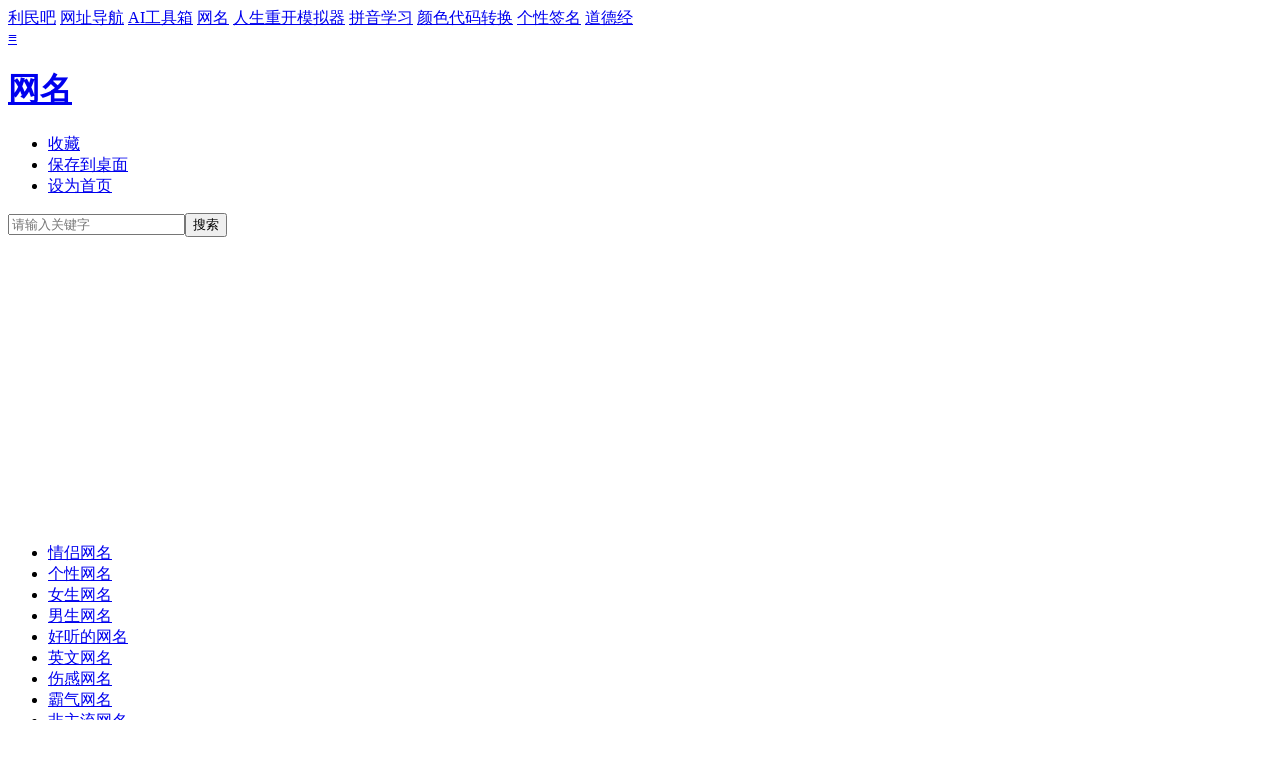

--- FILE ---
content_type: text/html; charset=utf-8
request_url: http://wangming.liminba.com/wm/yingwen/
body_size: 5235
content:
<!DOCTYPE html>
<html>
<head>
<meta http-equiv="Content-Type" content="text/html; charset=utf-8" />
<meta http-equiv="Cache-Control" content="no-transform" />
<meta http-equiv="X-UA-Compatible" content="IE=edge,chrome=1" />
<meta name="applicable-device" content="pc,mobile"/>
<meta name="viewport" content="width=device-width,minimum-scale=1.0,maximum-scale=1.0,user-scalable=no" />
<meta name="apple-mobile-web-app-capable" content="yes">
<meta name="apple-touch-fullscreen" content="yes">
<meta name="apple-mobile-web-app-status-bar-style" content="black"> <title>英文名字女生_英文名字_英语网名_qq英文网名带翻译-利民吧</title>
<meta name="keywords" content="英文名字女生,英文名字,英语网名,qq英文网名带翻译,利民吧" />
<meta name="description" content="本站为您收集了各种好听的、霸气的英文网名，英文名字女生，英文名字，英语网名，qq英文网名带翻译。" />
<link href="http://www.liminba.com/static/css/a/base.css" rel="stylesheet" type="text/css" />
<link rel="shortcut icon" href="/favicon.ico" />
<link href="http://www.liminba.com/static/css/a/art_cat.css" rel="stylesheet" type="text/css"/>
</head>
<body>
<div class="hd">
<div class="hdnav">
<div class="hdnp">
<div class="fleft"> <!-- 顶部导航工具 -->
<a href="http://www.liminba.com/" class="site">利民吧</a>
<a href="http://hao.liminba.com/">网址导航</a>
<a href="http://ai.liminba.com/">AI工具箱</a>
<a href="http://wangming.liminba.com/">网名</a>
<a href="http://liferestart.liminba.com/">人生重开模拟器</a>
<a href="http://pinyin.liminba.com/">拼音学习</a>
<a href="http://color.liminba.com/">颜色代码转换</a>
<a href="http://qianming.liminba.com/">个性签名</a>
<a href="http://daodejing.liminba.com/">道德经</a>
</div>
<div class="fright"><a href="javascript:smenu();" class="hdnbar" target="_self"><span>≡</span></a></div>
</div>
</div>
<div class="hdmain">
<h1><a href="/" target="_self">网名</a></h1>
<div class="search">
<ul class="fleft">
<li><a href="javascript:fav('/','网名');" target="_self">收藏</a></li>
<li><a href="/savedesk.php" target="_self">保存到桌面</a></li>
<li><a href="javascript:SetHome('/')" target="_self">设为首页</a></li>
</ul>
<div class="fright">
<form name="formso" style="display: inline;" onsubmit="return cso(this)" method="get" action="/search.php" target="_self">
<div><input type="text" autocomplete="off" name="q" placeholder="请输入关键字" class="sq bfct" id="smart_input"><input type="submit" value="搜索" class="bbtn bbtn-info sbtn"></div>
<input type="hidden" name="t" value="0">
</form>
</div>
</div>
</div>
</div> <div class="main">
<div class="box">
<div class="cbox" id="navsec">
<ul class="tlst bdn l9 tcenter">
<li><a href="/wm/qinglv/" target="_self">情侣网名</a></li><li><a href="/wm/gexing/" target="_self">个性网名</a></li><li><a href="/wm/nvsheng/" target="_self">女生网名</a></li><li><a href="/wm/nansheng/" target="_self">男生网名</a></li><li><a href="/wm/haoting/" target="_self">好听的网名</a></li><li><a href="/wm/yingwen/" target="_self">英文网名</a></li><li><a href="/wm/shanggan/" target="_self">伤感网名</a></li><li><a href="/wm/baqi/" target="_self">霸气网名</a></li><li><a href="/wm/feizhuliu/" target="_self">非主流网名</a></li><li><a href="/wm/guimi/" target="_self">闺蜜网名</a></li><li><a href="/wm/gufeng/" target="_self">古风网名</a></li><li><a href="/wm/yigezi/" target="_self">一个字网名</a></li><li><a href="/wm/lianggezi/" target="_self">两个字网名</a></li><li><a href="/wm/sangezi/" target="_self">三个字网名</a></li><li><a href="/wm/sigezi/" target="_self">四个字网名</a></li><li><a href="/wm/wugezi/" target="_self">五个字网名</a></li><li><a href="/wm/liugezi/" target="_self">六个字网名</a></li><li><a href="/wm/qigezi/" target="_self">七个字网名</a></li><li><a href="/wm/bagezi/" target="_self">八个字网名</a></li><li><a href="/wm/qun/" target="_self">群网名</a></li><li><a href="/wm/gaoxiao/" target="_self">搞笑网名</a></li><li><a href="/wm/jiemei/" target="_self">姐妹网名</a></li><li><a href="/wm/weimei/" target="_self">唯美网名</a></li><li><a href="/wm/youxi/" target="_self">游戏名字</a></li><li><a href="/wm/hanwen/" target="_self">韩文网名</a></li><li><a href="/wm/fanti/" target="_self">繁体字网名</a></li><li><a href="/wm/wenyi/" target="_self">文艺网名</a></li><li><a href="/wm/xiaoqingxin/" target="_self">小清新网名</a></li><li><a href="/wm/fuhao/" target="_self">符号网名</a></li><li><a href="/wm/chaozhuai/" target="_self">超拽网名</a></li><li><a href="/wm/lizhi/" target="_self">励志网名</a></li><li><a href="/wm/jiandan/" target="_self">简单网名</a></li><li><a href="/wm/neihan/" target="_self">内涵网名</a></li><li><a href="/wm/shiyi/" target="_self">诗意网名</a></li><li><a href="/wm/keai/" target="_self">可爱网名</a></li><li><a href="/wm/xiongdi/" target="_self">兄弟网名</a></li><li><a href="/wm/exo/" target="_self">exo网名</a></li><li><a href="/wm/jingdian/" target="_self">经典网名</a></li><li><a href="/wm/chengshu/" target="_self">成熟网名</a></li><li><a href="/wm/aiqing/" target="_self">爱情网名</a></li><li><a href="/wm/youya/" target="_self">优雅网名</a></li><li><a href="/wm/zhongkouwei/" target="_self">重口味网名</a></li><li><a href="/wm/shuaiqi/" target="_self">帅气网名</a></li><li><a href="/wm/weibo/" target="_self">微博名字</a></li><li><a href="/wm/danshen/" target="_self">单身网名</a></li><li><a href="/wm/luhan/" target="_self">鹿晗网名</a></li><li><a href="/wm/pp/" target="_self">pp网名</a></li><li><a href="/wm/xuanku/" target="_self">炫酷网名</a></li><li><a href="/wm/youyiyi/" target="_self">有意义的网名</a></li><li><a href="/wm/dongman/" target="_self">动漫网名</a></li><li><a href="/wm/xingfu/" target="_self">幸福网名</a></li><li><a href="/wm/shishang/" target="_self">时尚网名</a></li><li><a href="/wm/shilian/" target="_self">失恋网名</a></li><li><a href="/wm/changwangming/" target="_self">长网名</a></li> </ul>
</div>
</div>
<div class="lbox">
<div class="cbox">
<div class="ctitle"><a href="/">网名</a> > <a href="/wm/yingwen/">英文网名</a></div>


<div class="abox">
<dl class="abtxt">
<dt><b><a href="/a/210430/571.html">好看的英文微信号 起个漂亮的英文微信号</a></b></dt>
<dd><p>微信号在千万网友的期待中终于可以修改了，目前只针对安卓用户，小编设计了一些好看又好听的英文微信号id，快来抢注一个漂亮的id吧。 Deepsea（深海） desire（欲望） sadn...</p> <span>类别：
<a href="/wm/haokan/">好看的网名</a>
<a href="/wm/yingwen/">英文网名</a>
<a href="/wm/weixin/">微信网名</a>
</span>
<span>时间：2021-04-30</span></dd>
</dl>
</div>
<div class="abox">
<dl class="abtxt">
<dt><b><a href="/a/210426/534.html">2021个性英文网名 2021流行英文网名</a></b></dt>
<dd><p>人到一定年纪，都是带着点心事，带着点难言的痛，每天笑嘻嘻地活下去。今天小编为大家设计了超多2020个性英文网名，喜欢英文名的别错过咯。 Stupid me（蠢蠢的我） beloved...</p> <span>类别：
<a href="/wm/liuxing/">流行网名</a>
<a href="/wm/gexing/">个性网名</a>
<a href="/wm/yingwen/">英文网名</a>
</span>
<span>时间：2021-04-26</span></dd>
</dl>
</div>
<div class="abox">
<dl class="abtxt">
<dt><b><a href="/a/210328/413.html">外文网名大全 有英文日语法语意大利语等</a></b></dt>
<dd><p>以往我们做英文网名的内容比较多，今天小编来分享一篇集合了各大语种的外文网名，包括日语、法语、意大利语等，非常有个性哦！ イチゴジャム（草莓果酱） Crme（奶油卷） L...</p> <span>类别：
<a href="/wm/yingwen/">英文网名</a>
</span>
<span>时间：2021-03-28</span></dd>
</dl>
</div>
<div class="abox">
<dl class="abtxt">
<dt><b><a href="/a/210328/412.html">奶凶奶凶可爱网名英文</a></b></dt>
<dd><p>我每天都坚持做仰卧起坐，晚上一个仰卧，早上一个起坐。小编为大家带来非常可爱的英文昵称，来看一看有没有你喜欢的呢？ Fleshy呆橘 princess（公主） generosity（慷慨） ...</p> <span>类别：
<a href="/wm/yingwen/">英文网名</a>
<a href="/wm/keai/">可爱网名</a>
</span>
<span>时间：2021-03-28</span></dd>
</dl>
</div>
<div class="abox">
<dl class="abtxt">
<dt><b><a href="/a/210325/396.html">中英结合的唯美网名 小清新中英文混搭网名</a></b></dt>
<dd><p>你如今的气质里，藏着你走过的路，读过的书和爱过的人。今天小编分享一组中英文混搭网名，这类昵称不是英文的直接翻译，甚至有些根本没有关系，但仍然很受网友喜爱。 Drama...</p> <span>类别：
<a href="/wm/xiaoqingxin/">小清新网名</a>
<a href="/wm/yingwen/">英文网名</a>
<a href="/wm/weimei/">唯美网名</a>
</span>
<span>时间：2021-03-25</span></dd>
</dl>
</div>
<div class="abox">
<dl class="abtxt">
<dt><b><a href="/a/210305/330.html">好听干净的英文女生网名</a></b></dt>
<dd><p>希望戾气都悄悄溜走，余下的皆是温柔。今日小编为女生们带来好听又干净的英文网名，后面是中文翻译。一起来瞧瞧吧。 Thorns（荆棘） Stay（挽留） Emotional °昔年 Review...</p> <span>类别：
<a href="/wm/nvsheng/">女生网名</a>
<a href="/wm/haoting/">好听的网名</a>
<a href="/wm/yingwen/">英文网名</a>
</span>
<span>时间：2021-03-05</span></dd>
</dl>
</div>
<div class="abox">
<dl class="abtxt">
<dt><b><a href="/a/210224/308.html">适合做微信id的英文 适合女生的微信号英文</a></b></dt>
<dd><p>家里人都说我方向感差，我一直不服，直到今天买西瓜竟然买成了南瓜。今日小编带来一组适合做微信id号的英文，很适合女孩子用，括号里是中文翻译。 unwanted (伪恋) Deepsea...</p> <span>类别：
<a href="/wm/yingwen/">英文网名</a>
<a href="/wm/weixin/">微信网名</a>
</span>
<span>时间：2021-02-24</span></dd>
</dl>
</div>
<div class="abox">
<dl class="abtxt">
<dt><b><a href="/a/210127/67.html">心痛绝望的英文网名</a></b></dt>
<dd><p>stabbed 刺伤 stranger 陌客 Mawkish 自作多情 Garbage(废物) escape (逃亡) Waive.（放弃） fireworks 湮灭 Scavenging 拾荒 Shadow lover.[影子爱人] Heart-rending（撕....</p> <span>类别：
<a href="/wm/xintong/">心痛网名</a>
<a href="/wm/yingwen/">英文网名</a>
</span>
<span>时间：2021-01-27</span></dd>
</dl>
</div>
<div class="abox">
<dl class="abtxt">
<dt><b><a href="/a/210126/9.html">好听优美的英文网名 优美的微信名字英文名</a></b></dt>
<dd><p>第一次看到宇宙，是和你四目相对的时候。小编今天为小伙伴们送上一组好听优美的英文昵称，用英文名给人感觉很时尚个性。 wine(酒) The Queen（孤独） Frank(坦白) Finally....</p> <span>类别：
<a href="/wm/yingwen/">英文网名</a>
<a href="/wm/haoting/">好听的网名</a>
<a href="/wm/weixin/">微信网名</a>
</span>
<span>时间：2021-01-26</span></dd>
</dl>
</div>


</div>
</div>
<div class="rbox">
<div class="cbox">
<ul class="tlst l2 tcenter">
<li><a href="/wm/liuxing/" target="_self">流行网名</a></li><li><a href="/wm/youqu/" target="_self">有趣的网名</a></li><li><a href="/wm/xinggan/" target="_self">性感网名</a></li><li><a href="/wm/duanwangming/" target="_self">短网名</a></li><li><a href="/wm/huoxingwen/" target="_self">火星文网名</a></li><li><a href="/wm/niubi/" target="_self">牛逼网名</a></li><li><a href="/wm/youmo/" target="_self">幽默网名</a></li><li><a href="/wm/qizhi/" target="_self">气质网名</a></li><li><a href="/wm/yy/" target="_self">yy网名</a></li><li><a href="/wm/linglei/" target="_self">另类网名</a></li><li><a href="/wm/didiao/" target="_self">低调网名</a></li><li><a href="/wm/chuangyi/" target="_self">创意网名</a></li><li><a href="/wm/tuifei/" target="_self">颓废网名</a></li><li><a href="/wm/jiazu/" target="_self">家族网名</a></li><li><a href="/wm/shiju/" target="_self">诗句网名</a></li><li><a href="/wm/geci/" target="_self">歌词网名</a></li><li><a href="/wm/oumeifan/" target="_self">欧美范网名</a></li><li><a href="/wm/haokan/" target="_self">好看的网名</a></li><li><a href="/wm/fenshou/" target="_self">分手网名</a></li><li><a href="/wm/zhiyuxi/" target="_self">治愈系网名</a></li><li><a href="/wm/yuanchuang/" target="_self">原创网名</a></li><li><a href="/wm/xintong/" target="_self">心痛网名</a></li><li><a href="/wm/gudan/" target="_self">孤单网名</a></li><li><a href="/wm/huiyi/" target="_self">回忆网名</a></li><li><a href="/wm/kongjian/" target="_self">空间网名</a></li><li><a href="/wm/youshang/" target="_self">忧伤网名</a></li><li><a href="/wm/badao/" target="_self">霸道网名</a></li><li><a href="/wm/beishang/" target="_self">悲伤网名</a></li><li><a href="/wm/langman/" target="_self">浪漫网名</a></li><li><a href="/wm/weixin/" target="_self">微信网名</a></li> </ul>
</div>
<div class="cbox">
<div class="ctitle">推荐英文网名</div>
<ul class="tlst l1">
<li><a href="/a/210430/571.html">好看的英文微信号 起个漂亮的英文微信号</a></li>
<li><a href="/a/210328/413.html">外文网名大全 有英文日语法语意大利语等</a></li>
<li><a href="/a/210328/412.html">奶凶奶凶可爱网名英文</a></li>
<li><a href="/a/210325/396.html">中英结合的唯美网名 小清新中英文混搭网名</a></li>
<li><a href="/a/210305/330.html">好听干净的英文女生网名</a></li>
<li><a href="/a/210224/308.html">适合做微信id的英文 适合女生的微信号英文</a></li>
</ul>
</div>
<div class="cbox">
<div class="ctitle">热门英文网名</div>
<ul class="tlst l1">
<li><a href="/a/210430/571.html">好看的英文微信号 起个漂亮的英文微信号</a></li>
<li><a href="/a/210325/396.html">中英结合的唯美网名 小清新中英文混搭网名</a></li>
<li><a href="/a/210126/9.html">好听优美的英文网名 优美的微信名字英文名</a></li>
<li><a href="/a/210328/412.html">奶凶奶凶可爱网名英文</a></li>
<li><a href="/a/210127/67.html">心痛绝望的英文网名</a></li>
<li><a href="/a/210328/413.html">外文网名大全 有英文日语法语意大利语等</a></li>
<li><a href="/a/210224/308.html">适合做微信id的英文 适合女生的微信号英文</a></li>
<li><a href="/a/210426/534.html">2021个性英文网名 2021流行英文网名</a></li>
<li><a href="/a/210305/330.html">好听干净的英文女生网名</a></li>
</ul>
</div>
<div class="cbox">
<div class="ctitle">推荐工具</div>
<ul class="tlst l2">
<li><a href="http://www.liminba.com/tool/kaluli/">卡路里计算器</a></li>
<li><a href="http://www.liminba.com/tool/qr/deqr/">二维码解码</a></li>
<li><a href="http://www.liminba.com/tool/zhuanpan/">幸运大转盘</a></li>
<li><a href="http://www.liminba.com/tool/huarongdao/">华容道</a></li>
<li><a href="http://www.liminba.com/tool/pyramid/">Pyramid</a></li>
<li><a href="http://www.liminba.com/tool/morse/">摩斯密码翻译器</a></li>
<li><a href="http://www.liminba.com/tool/zhenbi/">真笔字转换器</a></li>
<li><a href="http://www.liminba.com/tool/shengaoyuce/">孩子身高预测</a></li>
<li><a href="http://www.liminba.com/tool/gedai/">个人贷款计算器</a></li>
<li><a href="http://www.liminba.com/tool/yugang/2/">盐分浓度计算器</a></li>
<li><a href="http://www.liminba.com/tool/saolei/">在线扫雷</a></li>
<li><a href="http://www.liminba.com/tool/2048game/cd5/">2048朝代版5x5</a></li>
<li><a href="http://www.liminba.com/tool/zhaosecha/">找色差小游戏</a></li>
<li><a href="http://www.liminba.com/tool/scq/15/">公众号评论生成器</a></li>
<li><a href="http://www.liminba.com/tool/2048game/cd/">2048朝代版</a></li>
<li><a href="http://www.liminba.com/tool/tingshu/">听书</a></li>
<li><a href="http://www.liminba.com/tool/scq/11/">支付宝转账生成器</a></li>
<li><a href="http://www.liminba.com/tool/lingdai/">领带打法</a></li>
<li><a href="http://www.liminba.com/tool/scq/10/">支付宝余额生成器</a></li>
</ul>
</div>
</div>
</div>
<div class="side">
<a target="_self" href="javascript:;" class="s-qr"><div class="s-qrb">用手机<em class="red">扫一扫</em>访问本站<span></span></div></a>
<a target="_self" href="javascript:;" class="s-top" id="s-top"></a>
</div>
<div class="gray pb lh200 tcenter">
<div>利民吧文章数据均来自于互联网，版权归原作者所有。如有侵犯您权利的资源，请联系我们处理。</div>
<div>Copyright &copy; 2016-2026 利民吧 版权所有</div>
</div>
<div style="display:none">

<script>
var _hmt = _hmt || [];
(function() {
var hm = document.createElement("script");
hm.src = "//hm.baidu.com/hm.js?c7ba0a3dffd166d9913f06c8dc91b21d";
var s = document.getElementsByTagName("script")[0]; 
s.parentNode.insertBefore(hm, s);
})();
</script>

</div>
<script async src="https://pagead2.googlesyndication.com/pagead/js/adsbygoogle.js?client=ca-pub-3648488469254289" crossorigin="anonymous"></script>
<script src="http://www.liminba.com/static/js/base.js?v=1" type="text/javascript"></script>
<script type="text/javascript">createBaseTarget();</script><script type="text/javascript">showCatMore('/fl/');</script>
</body>
</html>

--- FILE ---
content_type: text/html; charset=utf-8
request_url: https://www.google.com/recaptcha/api2/aframe
body_size: 266
content:
<!DOCTYPE HTML><html><head><meta http-equiv="content-type" content="text/html; charset=UTF-8"></head><body><script nonce="_ZdNIfoeldLQrZJ7h-g-AA">/** Anti-fraud and anti-abuse applications only. See google.com/recaptcha */ try{var clients={'sodar':'https://pagead2.googlesyndication.com/pagead/sodar?'};window.addEventListener("message",function(a){try{if(a.source===window.parent){var b=JSON.parse(a.data);var c=clients[b['id']];if(c){var d=document.createElement('img');d.src=c+b['params']+'&rc='+(localStorage.getItem("rc::a")?sessionStorage.getItem("rc::b"):"");window.document.body.appendChild(d);sessionStorage.setItem("rc::e",parseInt(sessionStorage.getItem("rc::e")||0)+1);localStorage.setItem("rc::h",'1769473956500');}}}catch(b){}});window.parent.postMessage("_grecaptcha_ready", "*");}catch(b){}</script></body></html>